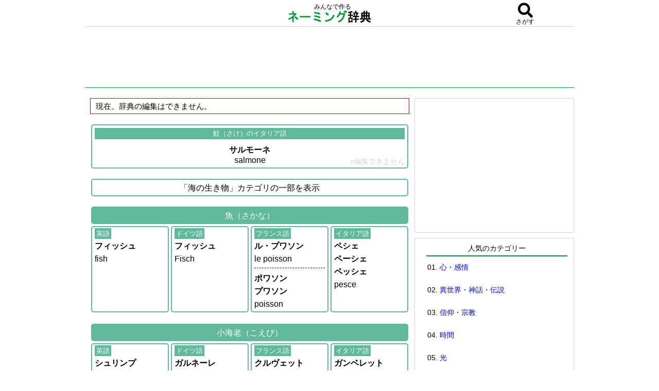

--- FILE ---
content_type: text/html; charset=UTF-8
request_url: https://naming-dic.com/word/it/56225907
body_size: 49854
content:
<!DOCTYPE html PUBLIC "-//W3C//DTD XHTML 1.0 Transitional//EN" "http://www.w3.org/TR/xhtml1/DTD/xhtml1-transitional.dtd">
<html xmlns="http://www.w3.org/1999/xhtml" xmlns:og="http://ogp.me/ns#" xmlns:fb="http://www.facebook.com/2008/fbml">
<head>
<meta http-equiv="Content-Type" content="text/html; charset=UTF-8" />
<meta name="keywords" content="salmone,イタリア語,鮭,発音,読み方,ネーミング辞典,ネーミング,名付け">
<!-- ▼header_information_naming.inc▼ -->

<!-- i-mobile ヘッダー用_<head>のすぐ下に設置してください -->
<script async="async" src="https://flux-cdn.com/client/i-mobile/naming-dic.min.js"></script>
<script type="text/javascript">
  window.pbjs = window.pbjs || {que: []};
</script>

<script async='async' src='https://securepubads.g.doubleclick.net/tag/js/gpt.js'></script>
<script type="text/javascript">
  window.googletag = window.googletag || {cmd: []};
</script>

<script type="text/javascript">
  window.fluxtag = {
    readyBids: {
      prebid: false,
      google: false
    },
    failSafeTimeout: 3e3,
    isFn: function isFn(object) {
      var _t = 'Function';
      var toString = Object.prototype.toString;
      return toString.call(object) === '[object ' + _t + ']';
    },
    launchAdServer: function () {
      if (!fluxtag.readyBids.prebid) {
        return;
      }
      fluxtag.requestAdServer();
    },
    requestAdServer: function () {
      if (!fluxtag.readyBids.google) {
        fluxtag.readyBids.google = true;
        googletag.cmd.push(function () {
          if (!!(pbjs.setTargetingForGPTAsync) && fluxtag.isFn(pbjs.setTargetingForGPTAsync)) {
            pbjs.que.push(function () {
              pbjs.setTargetingForGPTAsync();
            });
          }
          googletag.pubads().refresh();
        });
      }
    }
  };
</script>

<script type="text/javascript">
  setTimeout(function() {
    fluxtag.requestAdServer();
  }, fluxtag.failSafeTimeout);
</script>

<script type="text/javascript">
  googletag.cmd.push(function() {
    googletag.defineSlot('/9176203,22570663451/1679875', [320, 100], 'div-gpt-ad-1576478607205-0').addService(googletag.pubads());
    googletag.defineSlot('/9176203,22570663451/1679879', [300, 250], 'div-gpt-ad-1576478638824-0').addService(googletag.pubads());
    googletag.defineSlot('/9176203,22570663451/1679880', [300, 250], 'div-gpt-ad-1576478676882-0').addService(googletag.pubads());
    googletag.defineSlot('/9176203,22570663451/1679881', [300, 250], 'div-gpt-ad-1576478715238-0').addService(googletag.pubads());
    googletag.defineSlot('/9176203,22570663451/1679882', [320, 100], 'div-gpt-ad-1576478749149-0').addService(googletag.pubads());
    googletag.defineSlot('/9176203,22570663451/1679889', [468, 60], 'div-gpt-ad-1576478784868-0').addService(googletag.pubads());
    googletag.defineSlot('/9176203,22570663451/1679869', [300, 250], 'div-gpt-ad-1576478815164-0').addService(googletag.pubads());
    googletag.defineSlot('/9176203,22570663451/1679870', [300, 250], 'div-gpt-ad-1576478851827-0').addService(googletag.pubads());
    googletag.defineSlot('/9176203,22570663451/1679871', [300, 250], 'div-gpt-ad-1576478888326-0').addService(googletag.pubads());
    googletag.defineSlot('/9176203,22570663451/1679872', [300, 250], 'div-gpt-ad-1576478921737-0').addService(googletag.pubads());
    googletag.defineSlot('/9176203,22570663451/1679873', [300, 250], 'div-gpt-ad-1576478957550-0').addService(googletag.pubads());
    googletag.defineSlot('/9176203,22570663451/1679874', [300, 250], 'div-gpt-ad-1576478985485-0').addService(googletag.pubads());

    googletag.pubads().enableSingleRequest();
    googletag.pubads().collapseEmptyDivs();
    googletag.pubads().disableInitialLoad();
    googletag.enableServices();

    if (!!(window.pbFlux) && !!(window.pbFlux.prebidBidder) && fluxtag.isFn(window.pbFlux.prebidBidder)) {
      pbjs.que.push(function () {
        window.pbFlux.prebidBidder();
      });
    } else {
      fluxtag.readyBids.prebid = true;
      fluxtag.launchAdServer();
    }
  });
</script>

<meta name="viewport" content="width=device-width; initial-scale=1, minimum-scale=1, maximum-scale=1, user-scalable=no">
<script src="https://naming-dic.com/js/jquery-1.9.1.min.js" type="text/javascript"></script>
<script src="https://naming-dic.com/js/naming.js?date=20230430" type="text/javascript"></script>
<link href="https://use.fontawesome.com/releases/v5.0.6/css/all.css" rel="stylesheet">
<link rel="stylesheet" type="text/css" href="https://naming-dic.com/css/style.css?date=20180327" />
<!-- ▲header_information_naming.inc▲ -->


<title>salmoneの読み方・発音・意味｜鮭のイタリア語：ネーミング辞典</title>

<!--google analytics include-->
<!-- Google tag (gtag.js) -->
<script async src="https://www.googletagmanager.com/gtag/js?id=G-KF53L4EN92"></script>
<script>
  window.dataLayer = window.dataLayer || [];

  function gtag() {
    dataLayer.push(arguments);
  }
  gtag('js', new Date());

  gtag('config', 'G-KF53L4EN92');
</script>




<script async src="https://pagead2.googlesyndication.com/pagead/js/adsbygoogle.js"></script>
<script>
     (adsbygoogle = window.adsbygoogle || []).push({
          google_ad_client: "ca-pub-6905937617527436",
          enable_page_level_ads: true
     });
</script>
<!--google analytics include end-->

</head>
<body>


<!-- ▼overlay_ad.inc▼ -->
<!-- /9176203/1679882 SP i-mobile オーバーレイ_320×100 -->
<div style='position:fixed;bottom:0;left:0;right:0;width:100%;background:rgba(0, 0, 0, 0.7);z-index:99998;text-align:center;'>
<div id='div-gpt-ad-1576478749149-0' style='margin:auto;text-align:center;z-index:99999;'>
  <script>
    googletag.cmd.push(function() { googletag.display('div-gpt-ad-1576478749149-0'); });
  </script>
</div>
</div>
<!-- ▲overlay_ad.inc▲ -->
<!--original_ad1 include-->

<!--original_ad1 include end-->
<div id="wrap">

<!-- ▼fixed_contents1.inc▼ -->
<div id="fixed_contents1">
<div id="fixed_header">
<!--include-->
<div style="float:left;width:20%;">&nbsp;</div>
<div style="float:left;width:60%;text-align:center">
<div>　みんなで作る</div>
<a href="https://naming-dic.com/"><img src="https://naming-dic.com/img/logo.gif" alt="ネーミング辞典" class="title_logo"></a>
</div>
<div style="float:left;width:20%;" id="search_icon" class="modal-open" data-target="con1"><div><i class="fa fa-search my_icon1" aria-hidden="true"></i></div><div id="search_icon_txt">さがす</div></div>
<!--include end-->

</div>

</div>
<!-- ▲fixed_contents1.inc▲ -->



<div id="head" style="margin-top:40px;">


<div id="new-header-ad">
<!--adsense-naming-wide.inc-->
<!--width: 728px以上でないと、ビッグバナーにならない-->
<style>
.naming-head-respon { width: 728px; height: 90px; }
@media(max-width: 727px) { .naming-head-respon { width: 320px; height: 100px; } }
</style>
<script async src="//pagead2.googlesyndication.com/pagead/js/adsbygoogle.js"></script>
<!-- naming-head-respon -->
<ins class="adsbygoogle naming-head-respon"
     style="display:inline-block"
     data-ad-client="ca-pub-6905937617527436"
     data-ad-region="namingdic"
     data-ad-slot="8093525419"></ins>
<script>
(adsbygoogle = window.adsbygoogle || []).push({});
</script><!--adsense-naming-wide.inc end-->
</div>








</div>

    <div id="inner">
	<div id="content">












<div class="msg-box">
現在、辞典の編集はできません。
</div><div class="naming_midasi2"><span class="lang2">鮭（さけ）のイタリア語</span><div><b>サルモーネ</b><br />
salmone</div><div class="no-edit1">×編集できません</div></div>

<!--adsense-naming-content1.inc--><div style="margin-top: 20px"><div style="margin-bottom:15px;text-align:center;">

<!-- /9176203/1679875 SP i-mobile �w�b�_�[��_320�~100 -->
<div id='div-gpt-ad-1576478607205-0' style='margin:auto;text-align:center;'>
  <script>
    googletag.cmd.push(function() { googletag.display('div-gpt-ad-1576478607205-0'); });
  </script>
</div>

<!-- /9176203/1679889 PC i-mobile �w�b�_�[��_468�~60 -->
<div id='div-gpt-ad-1576478784868-0'>
  <script>
    googletag.cmd.push(function() { googletag.display('div-gpt-ad-1576478784868-0'); });
  </script>
</div>

</div>
</div><!--adsense-naming-content1.inc end-->

<div id="original_ad2" style="margin:20px;text-align:center"><a href="https://lin.ee/jDcXgo6"><img src="https://dear-ai.net/ai-talk/img/banner300%C3%97250.png"></a></div><div class="naming_midasi2">「海の生き物」カテゴリの一部を表示</div>

<div class="naming_midasi3">魚（さかな）</div>
<div><ul class="naming_tiles_section1">
<div><a href="https://naming-dic.com/word/en/71045179" class="tile1"><span class="lang1">英語</span><div><div style="margin-top: 5px"><b>フィッシュ</b></div>
<div style="margin-top: 5px">fish</div></div></a></div>
<div><a href="https://naming-dic.com/word/de/71045179" class="tile1"><span class="lang1">ドイツ語</span><div><div style="margin-top: 5px"><b>フィッシュ</b></div>
<div style="margin-top: 5px">Fisch</div></div></a></div>
<div><a href="https://naming-dic.com/word/fr/71045179" class="tile1"><span class="lang1">フランス語</span><div><div style="margin-top: 5px"><b>ル・プワソン</b></div>
<div style="margin-top: 5px">le poisson</div>
<hr>
<div style="margin-top: 5px"><b>ポワソン</b></div>
<div style="margin-top: 5px"><b>プワソン</b></div>
<div style="margin-top: 5px">poisson</div></div></a></div>
<div><a href="https://naming-dic.com/word/it/71045179" class="tile1"><span class="lang1">イタリア語</span><div><div style="margin-top: 5px"><b>ペシェ</b></div>
<div style="margin-top: 5px"><b>ペーシェ</b></div>
<div style="margin-top: 5px"><b>ペッシェ</b></div>
<div style="margin-top: 5px">pesce</div></div></a></div>
</ul></div><div class="naming_midasi3">小海老（こえび）</div>
<div><ul class="naming_tiles_section1">
<div><a href="https://naming-dic.com/word/en/31553571" class="tile1"><span class="lang1">英語</span><div><div style="margin-top: 5px"><b>シュリンプ</b></div>
<div style="margin-top: 5px">shrimp</div></div></a></div>
<div><a href="https://naming-dic.com/word/de/31553571" class="tile1"><span class="lang1">ドイツ語</span><div><div style="margin-top: 5px"><b>ガルネーレ</b></div>
<div style="margin-top: 5px">Garnele</div></div></a></div>
<div><a href="https://naming-dic.com/word/fr/31553571" class="tile1"><span class="lang1">フランス語</span><div><div style="margin-top: 5px"><b>クルヴェット</b></div>
<div style="margin-top: 5px">crevette</div></div></a></div>
<div><a href="https://naming-dic.com/word/it/31553571" class="tile1"><span class="lang1">イタリア語</span><div><div style="margin-top: 5px"><b>ガンベレット</b></div>
<div style="margin-top: 5px">gamberetto</div></div></a></div>
</ul></div><div class="naming_midasi3">鮭（さけ）</div>
<div><ul class="naming_tiles_section1"><div><a href="https://naming-dic.com/word/en/56225907" class="tile1"><span class="lang1">英語</span><div><div style="margin-top: 5px"><b>サモン</b></div><div style="margin-top: 5px"><b>サーモン</b></div><div style="margin-top: 5px">salmon</div></div></a></div><div><a href="https://naming-dic.com/word/de/56225907" class="tile1"><span class="lang1">ドイツ語</span><div><div style="margin-top: 5px"><b>ラックス</b></div><div style="margin-top: 5px">Lachs</div></div></a></div><div><a href="https://naming-dic.com/word/fr/56225907" class="tile1"><span class="lang1">フランス語</span><div><div style="margin-top: 5px"><b>ソモン</b></div><div style="margin-top: 5px">saumon</div><hr><div style="margin-top: 5px"><b>ルソォモン</b></div><div style="margin-top: 5px">le saumon</div></div></a></div><div><span class="tile1 tile3"><span class="lang1">イタリア語</span><span style="color:#3c57d1;font-size:80%;margin-left: 5px">[here]</span><div><div style="margin-top: 5px"><b>サルモーネ</b></div>
<div style="margin-top: 5px">salmone</div></div></span></div></ul></div><div class="naming_midasi3">鯖（さば）</div>
<div><ul class="naming_tiles_section1">
<div><a href="https://naming-dic.com/word/en/96942861" class="tile1"><span class="lang1">英語</span><div><div style="margin-top: 5px"><b>マッカレル</b></div>
<div style="margin-top: 5px">mackerel</div></div></a></div>
<div><a href="https://naming-dic.com/word/de/96942861" class="tile1"><span class="lang1">ドイツ語</span><div><div style="margin-top: 5px"><b>マクレーレ</b></div>
<div style="margin-top: 5px">Makrele</div></div></a></div>
<div><a href="https://naming-dic.com/word/fr/96942861" class="tile1"><span class="lang1">フランス語</span><div><div style="margin-top: 5px"><b>マクロー</b></div>
<div style="margin-top: 5px">maquereau</div></div></a></div>
<div><a href="https://naming-dic.com/word/it/96942861" class="tile1"><span class="lang1">イタリア語</span><div><div style="margin-top: 5px"><b>マッカレッロ</b></div>
<div style="margin-top: 5px">maccarello</div>
<hr>
<div style="margin-top: 5px"><b>ズゴンブロ</b></div>
<div style="margin-top: 5px">sgombro</div></div></a></div>
</ul></div><div class="naming_midasi3">鮫（さめ）</div>
<div><ul class="naming_tiles_section1">
<div><a href="https://naming-dic.com/word/en/83847898" class="tile1"><span class="lang1">英語</span><div><div style="margin-top: 5px"><b>シャーク</b></div>
<div style="margin-top: 5px">shark</div></div></a></div>
<div><a href="https://naming-dic.com/word/de/83847898" class="tile1"><span class="lang1">ドイツ語</span><div><div style="margin-top: 5px"><b>ハイ</b></div>
<div style="margin-top: 5px">Hai</div></div></a></div>
<div><a href="https://naming-dic.com/word/fr/83847898" class="tile1"><span class="lang1">フランス語</span><div><div style="margin-top: 5px"><b>ルカン</b></div>
<div style="margin-top: 5px">requin</div></div></a></div>
<div><a href="https://naming-dic.com/word/it/83847898" class="tile1"><span class="lang1">イタリア語</span><div><div style="margin-top: 5px"><b>スクアーロ</b></div>
<div style="margin-top: 5px">squalo</div></div></a></div>
</ul></div><div class="naming_midasi2"><a style="display:block;" href="https://naming-dic.com/word/es/56225907">スペイン語・ラテン語・ギリシャ語・ロシア語を見る</a></div>
<div class="naming_midasi2"><a style="display:block;" href="https://naming-dic.com/word/zh/56225907">中国語・韓国語・オランダ語・アラビア語を見る</a></div><div class="ad-posi1">

<div style="font-size:70%;margin-bottom:10px;text-align: center;">スポンサーリンク</div><div style="margin-bottom: -10px;text-align: center;">

<!-- /9176203/1679879 SP i-mobile ミドル1_300×250 -->
<div id='div-gpt-ad-1576478638824-0' style='margin:auto;text-align:center;'>
  <script>
    googletag.cmd.push(function() { googletag.display('div-gpt-ad-1576478638824-0'); });
  </script>
</div>


<!-- /9176203/1679869 PC i-mobile ミドル1左_300×250 -->
<div style="display:inline-block">
<div id='div-gpt-ad-1576478815164-0'>
  <script>
    googletag.cmd.push(function() { googletag.display('div-gpt-ad-1576478815164-0'); });
  </script>
</div>
</div>

<div style="display:inline-block">
<!-- /9176203/1679870 PC i-mobile ミドル1右_300×250 -->
<div id='div-gpt-ad-1576478851827-0'>
  <script>
    googletag.cmd.push(function() { googletag.display('div-gpt-ad-1576478851827-0'); });
  </script>
</div>
</div>

</div>
</div><div class="naming_midasi2">「海の生き物」に関する言葉の<b>イタリア語</b>の表現</div>
<div><ul class="naming_tiles_section1"><div><a href="https://naming-dic.com/word/it/52580794" class="tile1"><span class="lang1">穴子のイタリア語</span><div><div style="margin-top: 5px"><b>グロンゴ</b></div>
<div style="margin-top: 5px">grongo</div></div></a></div><div><a href="https://naming-dic.com/word/it/98071518" class="tile1"><span class="lang1">鮑のイタリア語</span><div><div style="margin-top: 5px"><b>オレッキア・マリーナ</b></div>
<div style="margin-top: 5px">orecchia marina</div></div></a></div><div><a href="https://naming-dic.com/word/it/75155265" class="tile1"><span class="lang1">アンモナイトのイタリア語</span><div><div style="margin-top: 5px"><b>アンモニテ</b></div>
<div style="margin-top: 5px">ammonite</div></div></a></div><div><a href="https://naming-dic.com/word/it/74367107" class="tile1"><span class="lang1">烏賊のイタリア語</span><div><div style="margin-top: 5px"><b>セッピャ</b></div>
<div style="margin-top: 5px">seppia</div>
<hr>
<div style="margin-top: 5px"><b>カラマーロ</b></div>
<div style="margin-top: 5px">calamaro</div></div></a></div><div><a href="https://naming-dic.com/word/it/23200168" class="tile1"><span class="lang1">伊勢海老・大海老のイタリア語</span><div><div style="margin-top: 5px"><b>オマーロ</b></div>
<div style="margin-top: 5px">omaro</div>
<hr>
<div style="margin-top: 5px"><b>アラゴスタ</b></div>
<div style="margin-top: 5px">aragosta</div></div></a></div><div><a href="https://naming-dic.com/word/it/17216771" class="tile1"><span class="lang1">磯巾着のイタリア語</span><div><div style="margin-top: 5px"><b>アネモネ・ディ・マーレ</b></div>
<div style="margin-top: 5px">anemone di mare</div></div></a></div><div><a href="https://naming-dic.com/word/it/47082595" class="tile1"><span class="lang1">海豚のイタリア語</span><div><div style="margin-top: 5px"><b>デルフィーノ</b></div>
<div style="margin-top: 5px">delfino</div></div></a></div><div><a href="https://naming-dic.com/word/it/15348262" class="tile1"><span class="lang1">鰯のイタリア語</span><div><div style="margin-top: 5px"><b>サルディーナ</b></div>
<div style="margin-top: 5px">sardina</div></div></a></div><div><a href="https://naming-dic.com/word/it/48827191" class="tile1"><span class="lang1">鰻のイタリア語</span><div><div style="margin-top: 5px"><b>アングィッラ</b></div>
<div style="margin-top: 5px">anguilla</div></div></a></div><div><a href="https://naming-dic.com/word/it/70092224" class="tile1"><span class="lang1">海栗のイタリア語</span><div><div style="margin-top: 5px"><b>エキーノ</b></div>
<div style="margin-top: 5px">echino</div>
<hr>
<div style="margin-top: 5px"><b>リッチョ・ディ・マーレ</b></div>
<div style="margin-top: 5px">riccio di mare </div></div></a></div><div><a href="https://naming-dic.com/word/it/10683141" class="tile1"><span class="lang1">海の幸・魚介類のイタリア語</span><div><div style="margin-top: 5px"><b>フルッティ・ディ・マーレ</b></div>
<div style="margin-top: 5px">frutti ai mare</div></div></a></div><div><a href="https://naming-dic.com/word/it/74884573" class="tile1"><span class="lang1">海鷂魚のイタリア語</span><div><div style="margin-top: 5px"><b>ラッザ</b></div>
<div style="margin-top: 5px">razza</div></div></a></div><div><a href="https://naming-dic.com/word/it/47477385" class="tile1"><span class="lang1">海老のイタリア語</span><div><div style="margin-top: 5px"><b>アラゴスタ</b></div>
<div style="margin-top: 5px">aragosta</div>
<hr>
<div style="margin-top: 5px"><b>ガンベレット</b></div>
<div style="margin-top: 5px">gamberetto</div></div></a></div><div><a href="https://naming-dic.com/word/it/71819034" class="tile1"><span class="lang1">貝のイタリア語</span><div><div style="margin-top: 5px"><b>コンキッリア</b></div>
<div style="margin-top: 5px"><b>コンキーリャ</b></div>
<div style="margin-top: 5px">conchiglia</div></div></a></div><div><a href="https://naming-dic.com/word/it/66129941" class="tile1"><span class="lang1">海綿・スポンジのイタリア語</span><div><div style="margin-top: 5px"><b>スプーニャ</b></div>
<div style="margin-top: 5px">spugna</div></div></a></div><div><a href="https://naming-dic.com/word/it/96499251" class="tile1"><span class="lang1">牡蠣のイタリア語</span><div><div style="margin-top: 5px"><b>オストリカ</b></div>
<div style="margin-top: 5px">ostrica</div></div></a></div><div><a href="https://naming-dic.com/word/it/16986007" class="tile1"><span class="lang1">鰹のイタリア語</span><div><div style="margin-top: 5px"><b>パラミータ</b></div>
<div style="margin-top: 5px">palamita</div></div></a></div><div><a href="https://naming-dic.com/word/it/64905132" class="tile1"><span class="lang1">蟹のイタリア語</span><div><div style="margin-top: 5px"><b>グランキオ</b></div>
<div style="margin-top: 5px"><b>グランキョ</b></div>
<div style="margin-top: 5px">granchio</div></div></a></div><div><a href="https://naming-dic.com/word/it/47559012" class="tile1"><span class="lang1">亀のイタリア語</span><div><div style="margin-top: 5px"><b>タルタルーガ</b></div>
<div style="margin-top: 5px">tartaruga</div></div></a></div><div><a href="https://naming-dic.com/word/it/21389136" class="tile1"><span class="lang1">鰈のイタリア語</span><div><div style="margin-top: 5px"><b>パッセラ・ディ・マーレ</b></div>
<div style="margin-top: 5px">passera di mare</div></div></a></div><div><a href="https://naming-dic.com/word/it/76233785" class="tile1"><span class="lang1">金魚のイタリア語</span><div><div style="margin-top: 5px"><b>ペーシェ・ロッソ</b></div>
<div style="margin-top: 5px">pesce rosso</div></div></a></div><div><a href="https://naming-dic.com/word/it/51515663" class="tile1"><span class="lang1">鯨のイタリア語</span><div><div style="margin-top: 5px"><b>バレーナ</b></div>
<div style="margin-top: 5px">balena</div></div></a></div><div><a href="https://naming-dic.com/word/it/53966704" class="tile1"><span class="lang1">海月のイタリア語</span><div><div style="margin-top: 5px"><b>メドゥーザ</b></div>
<div style="margin-top: 5px"><b>メデューサ</b></div>
<div style="margin-top: 5px">medusa</div></div></a></div><div><a href="https://naming-dic.com/word/it/49158329" class="tile1"><span class="lang1">車海老のイタリア語</span><div><div style="margin-top: 5px"><b>ガンベロ</b></div>
<div style="margin-top: 5px">gambero</div></div></a></div></ul></div>

<!-- /9176203/1679880 SP i-moblie ミドル2_300×250 -->
<div style="margin-top:15px">
<div id='div-gpt-ad-1576478676882-0' style='margin:auto;text-align:center;'>
  <script>
    googletag.cmd.push(function() { googletag.display('div-gpt-ad-1576478676882-0'); });
  </script>
</div>
</div>

<!-- /9176203/1679871 PC i-moblie ミドル2左_300×250 -->
<div style="display:inline-block;margin-left:7px">
<div id='div-gpt-ad-1576478888326-0'>
  <script>
    googletag.cmd.push(function() { googletag.display('div-gpt-ad-1576478888326-0'); });
  </script>
</div>
</div>

<!-- /9176203/1679872 PC i-moblie ミドル2右_300×250 -->
<div style="display:inline-block">
<div id='div-gpt-ad-1576478921737-0'>
  <script>
    googletag.cmd.push(function() { googletag.display('div-gpt-ad-1576478921737-0'); });
  </script>
</div>
</div>
<div><ul class="naming_tiles_section1"><div><a href="https://naming-dic.com/word/it/37348368" class="tile1"><span class="lang1">鯉のイタリア語</span><div><div style="margin-top: 5px"><b>カルパ</b></div>
<div style="margin-top: 5px">carpa</div></div></a></div><div><a href="https://naming-dic.com/word/it/31553571" class="tile1"><span class="lang1">小海老のイタリア語</span><div><div style="margin-top: 5px"><b>ガンベレット</b></div>
<div style="margin-top: 5px">gamberetto</div></div></a></div><div><a href="https://naming-dic.com/word/it/71045179" class="tile1"><span class="lang1">魚のイタリア語</span><div><div style="margin-top: 5px"><b>ペシェ</b></div>
<div style="margin-top: 5px"><b>ペーシェ</b></div>
<div style="margin-top: 5px"><b>ペッシェ</b></div>
<div style="margin-top: 5px">pesce</div></div></a></div><div><span class="tile1 tile3"><span class="lang1">鮭のイタリア語</span><span style="color:#3c57d1;font-size:80%;margin-left: 5px">[here]</span><div><div style="margin-top: 5px"><b>サルモーネ</b></div>
<div style="margin-top: 5px">salmone</div></div></span></div><div><a href="https://naming-dic.com/word/it/96942861" class="tile1"><span class="lang1">鯖のイタリア語</span><div><div style="margin-top: 5px"><b>マッカレッロ</b></div>
<div style="margin-top: 5px">maccarello</div>
<hr>
<div style="margin-top: 5px"><b>ズゴンブロ</b></div>
<div style="margin-top: 5px">sgombro</div></div></a></div><div><a href="https://naming-dic.com/word/it/83847898" class="tile1"><span class="lang1">鮫のイタリア語</span><div><div style="margin-top: 5px"><b>スクアーロ</b></div>
<div style="margin-top: 5px">squalo</div></div></a></div><div><a href="https://naming-dic.com/word/it/24467674" class="tile1"><span class="lang1">秋刀魚のイタリア語</span><div><div style="margin-top: 5px"><b>コスタルデッラ</b></div>
<div style="margin-top: 5px">costardella</div></div></a></div><div><a href="https://naming-dic.com/word/it/38855112" class="tile1"><span class="lang1">舌平目のイタリア語</span><div><div style="margin-top: 5px"><b>ソリョラ</b></div>
<div style="margin-top: 5px">sogliola</div></div></a></div><div><a href="https://naming-dic.com/word/it/16548253" class="tile1"><span class="lang1">鯱のイタリア語</span><div><div style="margin-top: 5px"><b>オルカ</b></div>
<div style="margin-top: 5px">orca</div></div></a></div><div><a href="https://naming-dic.com/word/it/18469386" class="tile1"><span class="lang1">シーラカンスのイタリア語</span><div><div style="margin-top: 5px"><b>チェラカンティテ</b></div>
<div style="margin-top: 5px">celacantide</div></div></a></div><div><a href="https://naming-dic.com/word/it/77263294" class="tile1"><span class="lang1">水生生物のイタリア語</span><div><div style="margin-top: 5px"><b>アニマーレ・アクアティコ</b></div>
<div style="margin-top: 5px">animale acquatico</div></div></a></div><div><a href="https://naming-dic.com/word/it/83097012" class="tile1"><span class="lang1">鱸のイタリア語</span><div><div style="margin-top: 5px"><b>スピーゴラ</b></div>
<div style="margin-top: 5px">spigola</div></div></a></div><div><a href="https://naming-dic.com/word/it/95591773" class="tile1"><span class="lang1">鯛のイタリア語</span><div><div style="margin-top: 5px"><b>デンティチェ</b></div>
<div style="margin-top: 5px">dentice</div></div></a></div><div><a href="https://naming-dic.com/word/it/11282742" class="tile1"><span class="lang1">蛸のイタリア語</span><div><div style="margin-top: 5px"><b>ポルポ</b></div>
<div style="margin-top: 5px"><b>ポリポ</b></div>
<div style="margin-top: 5px">polipo</div></div></a></div><div><a href="https://naming-dic.com/word/it/89491757" class="tile1"><span class="lang1">たつのおとしごのイタリア語</span><div><div style="margin-top: 5px"><b>イッポカンポ</b></div>
<div style="margin-top: 5px">ippocampo</div></div></a></div><div><a href="https://naming-dic.com/word/it/66195575" class="tile1"><span class="lang1">鱈のイタリア語</span><div><div style="margin-top: 5px"><b>メルルッツォ</b></div>
<div style="margin-top: 5px">merluzzo</div></div></a></div><div><span class="tile1 tile2"><span class="lang1">チョウザメの卵のイタリア語</span><div class="accepting_font">情報を受付中<br><s>編集する</s></div></span></div><div><a href="https://naming-dic.com/word/it/38230440" class="tile1"><span class="lang1">飛魚のイタリア語</span><div><div style="margin-top: 5px"><b>ペッシェ・ヴォランテ</b></div>
<div style="margin-top: 5px"><b>ペーシェ・ヴォランテ</b></div>
<div style="margin-top: 5px">pesce volante</div></div></a></div><div><a href="https://naming-dic.com/word/it/85361106" class="tile1"><span class="lang1">海鼠のイタリア語</span><div><div style="margin-top: 5px"><b>オロトゥーリア</b></div>
<div style="margin-top: 5px">oloturia</div></div></a></div><div><a href="https://naming-dic.com/word/it/67666772" class="tile1"><span class="lang1">鯰のイタリア語</span><div><div style="margin-top: 5px"><b>シルーロ</b></div>
<div style="margin-top: 5px">siluro</div>
<hr>
<div style="margin-top: 5px"><b>ペーシェ・ガット</b></div>
<div style="margin-top: 5px">pesce gatto</div></div></a></div><div><a href="https://naming-dic.com/word/it/15566810" class="tile1"><span class="lang1">鰊のイタリア語</span><div><div style="margin-top: 5px"><b>アリンガ</b></div>
<div style="margin-top: 5px">aringa</div></div></a></div><div><a href="https://naming-dic.com/word/it/71405456" class="tile1"><span class="lang1">蛤のイタリア語</span><div><div style="margin-top: 5px"><b>カッパ・リッシャ</b></div>
<div style="margin-top: 5px"><b>カッパ・リーシャ</b></div>
<div style="margin-top: 5px">cappa liscia</div></div></a></div><div><a href="https://naming-dic.com/word/it/28263184" class="tile1"><span class="lang1">人手のイタリア語</span><div><div style="margin-top: 5px"><b>ステッラ・ディ・マーレ</b></div>
<div style="margin-top: 5px">stella di mare</div></div></a></div><div><a href="https://naming-dic.com/word/it/28609543" class="tile1"><span class="lang1">河豚のイタリア語</span><div><div style="margin-top: 5px"><b>ペッシュ・パッラ</b></div>
<div style="margin-top: 5px">pesch palla</div></div></a></div></ul></div>
<div style="margin-top:15px">
<!-- /9176203/1679881 SP i-mobile ミドル3_300×250 -->
<div id='div-gpt-ad-1576478715238-0' style='margin:auto;text-align:center;'>
  <script>
    googletag.cmd.push(function() { googletag.display('div-gpt-ad-1576478715238-0'); });
  </script>
</div>
</div>

<div style="display:inline-block;margin-left:7px">
<!-- /9176203/1679873 PC i-mobile ミドル3左_300×250 -->
<div id='div-gpt-ad-1576478957550-0'>
  <script>
    googletag.cmd.push(function() { googletag.display('div-gpt-ad-1576478957550-0'); });
  </script>
</div>
</div>

<div style="display:inline-block">
<!-- /9176203/1679874 PC i-mobile ミドル3右_300×250 -->
<div id='div-gpt-ad-1576478985485-0'>
  <script>
    googletag.cmd.push(function() { googletag.display('div-gpt-ad-1576478985485-0'); });
  </script>
</div>
</div>
<div><ul class="naming_tiles_section1"><div><a href="https://naming-dic.com/word/it/40300076" class="tile1"><span class="lang1">富士壺のイタリア語</span><div><div style="margin-top: 5px"><b>バラノ</b></div>
<div style="margin-top: 5px">balano</div></div></a></div><div><span class="tile1 tile2"><span class="lang1">鮒のイタリア語</span><div class="accepting_font">情報を受付中<br><s>編集する</s></div></span></div><div><a href="https://naming-dic.com/word/it/42376893" class="tile1"><span class="lang1">帆立貝のイタリア語</span><div><div style="margin-top: 5px"><b>ペッティーネ</b></div>
<div style="margin-top: 5px">pettine</div></div></a></div><div><a href="https://naming-dic.com/word/it/42832218" class="tile1"><span class="lang1">法螺貝のイタリア語</span><div><div style="margin-top: 5px"><b>トリトーネ</b></div>
<div style="margin-top: 5px">tritone</div></div></a></div><div><a href="https://naming-dic.com/word/it/91712563" class="tile1"><span class="lang1">鮪のイタリア語</span><div><div style="margin-top: 5px"><b>トンノ</b></div>
<div style="margin-top: 5px">tonno</div></div></a></div><div><a href="https://naming-dic.com/word/it/12107479" class="tile1"><span class="lang1">鱒のイタリア語</span><div><div style="margin-top: 5px"><b>トロータ</b></div>
<div style="margin-top: 5px">trota</div></div></a></div><div><a href="https://naming-dic.com/word/it/66899319" class="tile1"><span class="lang1">マンボウのイタリア語</span><div><div style="margin-top: 5px"><b>ペッシェ・ルーナ</b></div>
<div style="margin-top: 5px">pesch luna</div></div></a></div><div><a href="https://naming-dic.com/word/it/10175794" class="tile1"><span class="lang1">ムール貝のイタリア語</span><div><div style="margin-top: 5px"><b>コッツァ</b></div>
<div style="margin-top: 5px">cozza</div></div></a></div><div><a href="https://naming-dic.com/word/it/15379533" class="tile1"><span class="lang1">ヤドカリのイタリア語</span><div><div style="margin-top: 5px"><b>パグーロ</b></div>
<div style="margin-top: 5px">paguro</div></div></a></div><div><a href="https://naming-dic.com/word/it/63838325" class="tile1"><span class="lang1">旗魚・梶木のイタリア語</span><div><div style="margin-top: 5px"><b>ペッシェ・スパーダ</b></div>
<div style="margin-top: 5px"><b>ペーシェ・スパーダ</b></div>
<div style="margin-top: 5px">pesch spada</div></div></a></div><div><a href="https://naming-dic.com/word/it/71560039" class="tile1"><span class="lang1">栄螺・拳螺のイタリア語</span><div><div style="margin-top: 5px"><b>トロットラ・ディ・マーレ</b></div>
<div style="margin-top: 5px">trottola di mare</div></div></a></div></ul></div><div id="con1" class="modal-content">

<div id="fixed_search_box">




<form action="" method="post">
<input type="text" placeholder="日本語 OR 英語（半角abc or カナ）を入れてください" name="search_w" id="search_txtbox">
<input type="submit" value="検索" id="search_btn">
</form>

</div>




<div class="naming_midasi1" style="margin:0px auto"><i class="fa fa-tags"></i>カテゴリ</div>

<div class="new_sakuin">
<a href="https://naming-dic.com/cate/452">時間</a>　　<a href="https://naming-dic.com/cate/565">位置</a>　　<a href="https://naming-dic.com/cate/897">数</a>　　<a href="https://naming-dic.com/cate/242">自然</a>　　<a href="https://naming-dic.com/cate/643">自然 - 陸</a>　　<a href="https://naming-dic.com/cate/245">自然 - 海・川</a>　　<a href="https://naming-dic.com/cate/962">自然 - 空・天気</a>　　<a href="https://naming-dic.com/cate/120">自然災害</a>　　<a href="https://naming-dic.com/cate/949">温度・熱・エネルギー</a>　　<a href="https://naming-dic.com/cate/247">光</a>　　<a href="https://naming-dic.com/cate/834">宇宙・天体</a>　　<a href="https://naming-dic.com/cate/807">植物</a>　　<a href="https://naming-dic.com/cate/258">動物</a>　　<a href="https://naming-dic.com/cate/185">動物 - 鳥</a>　　<a href="https://naming-dic.com/cate/755">昆虫</a>　　<a href="https://naming-dic.com/cate/479">爬虫類</a>　　<a href="https://naming-dic.com/cate/500">海の生き物</a>　　<a href="https://naming-dic.com/cate/524">鉱物</a>　　<a href="https://naming-dic.com/cate/169">人間</a>　　<a href="https://naming-dic.com/cate/809">体の部位</a>　　<a href="https://naming-dic.com/cate/368">怪我・病気・医療</a>　　<a href="https://naming-dic.com/cate/108">動作</a>　　<a href="https://naming-dic.com/cate/651">心・感情</a>　　<a href="https://naming-dic.com/cate/508">性格・特徴・才能</a>　　<a href="https://naming-dic.com/cate/135">人生・運命</a>　　<a href="https://naming-dic.com/cate/707">人間関係</a>　　<a href="https://naming-dic.com/cate/422">称号・呼び名</a>　　<a href="https://naming-dic.com/cate/722">装身具・アクセサリー</a>　　<a href="https://naming-dic.com/cate/880">国</a>　　<a href="https://naming-dic.com/cate/246">社会的地位・階級・兵種</a>　　<a href="https://naming-dic.com/cate/225">財産・経済</a>　　<a href="https://naming-dic.com/cate/799">職業・会社</a>　　<a href="https://naming-dic.com/cate/257">都市・建物</a>　　<a href="https://naming-dic.com/cate/709">異世界・神話・伝説</a>　　<a href="https://naming-dic.com/cate/319">空想上の生き物</a>　　<a href="https://naming-dic.com/cate/775">信仰・宗教</a>　　<a href="https://naming-dic.com/cate/681">魔法・魔術</a>　　<a href="https://naming-dic.com/cate/804">文字・記号・図形</a>　　<a href="https://naming-dic.com/cate/695">犯罪・捜査</a>　　<a href="https://naming-dic.com/cate/313">戦争・争い・勝負</a>　　<a href="https://naming-dic.com/cate/747">武器・防具・兵器</a>　　<a href="https://naming-dic.com/cate/789">状態・状況</a>　　<a href="https://naming-dic.com/cate/854">色</a>　　<a href="https://naming-dic.com/cate/723">評価・印象・性質</a>　　<a href="https://naming-dic.com/cate/589">食べ物</a>　　<a href="https://naming-dic.com/cate/332">飲み物</a>　　<a href="https://naming-dic.com/cate/833">道具・日用品</a>　　<a href="https://naming-dic.com/cate/895">乗り物・交通・旅行</a>　　<a href="https://naming-dic.com/cate/876">言葉・文化・芸術</a>　　<a href="https://naming-dic.com/cate/354">家・家具</a>　　<a href="https://naming-dic.com/cate/389">野菜・果物・香辛料</a>　　<a href="https://naming-dic.com/cate/866">スポーツ・趣味・娯楽</a>　　<a href="https://naming-dic.com/cate/277">音楽・楽器</a>　　<a href="https://naming-dic.com/cate/859">通信・電話・郵便</a>　　<a href="https://naming-dic.com/cate/324">放送・出版</a>　　<a href="https://naming-dic.com/cate/754">味覚</a>　　<a href="https://naming-dic.com/cate/469">本・書物</a>　　<a href="https://naming-dic.com/cate/644">学校・勉強・学問</a>　　<a href="https://naming-dic.com/cate/753">化学・元素</a>　　<a href="https://naming-dic.com/cate/998">科学</a>　　<a href="https://naming-dic.com/cate/675">政治</a>　　</div>



    <div style="text-align:center;margin-bottom:10px"><span style=" border:1px solid #d4d4d4;padding:5px 10px;"><a class="modal-close"><i class="far fa-window-close"></i>閉じる</a></span></div>
<br><br><br><br><br>
</div>
<div id="con2" class="modal-content">
    <p><a href="./">リンク2の内容です。</a>・・・</p>
    <p><a class="modal-close">閉じる</a></p>
</div>
<div id="con3" class="modal-content">
    <p><a href="./">リンク3の内容です。</a>・・・</p>
    <p><a class="modal-close">閉じる</a></p>
</div>
<div id="con4" class="modal-content">
    <p><a href="./">リンク4の内容です。</a>・・・</p>
    <p><a class="modal-close">閉じる</a></p>
</div>
<div id="con5" class="modal-content">
    <p><a href="./">リンク5の内容です。</a>・・・</p>
    <p><a class="modal-close">閉じる</a></p>
</div>



<div class="category1">


<div class="naming_midasi1">ネーミング辞典のカテゴリー</div>
<table class="sakuin" align="center">
<tr>
<td>

<a href="https://naming-dic.com/cate/452">時間</a>　　<a href="https://naming-dic.com/cate/565">位置</a>　　<a href="https://naming-dic.com/cate/897">数</a>　　<a href="https://naming-dic.com/cate/242">自然</a>　　<a href="https://naming-dic.com/cate/643">自然 - 陸</a>　　<a href="https://naming-dic.com/cate/245">自然 - 海・川</a>　　<a href="https://naming-dic.com/cate/962">自然 - 空・天気</a>　　<a href="https://naming-dic.com/cate/120">自然災害</a>　　<a href="https://naming-dic.com/cate/949">温度・熱・エネルギー</a>　　<a href="https://naming-dic.com/cate/247">光</a>　　<a href="https://naming-dic.com/cate/834">宇宙・天体</a>　　<a href="https://naming-dic.com/cate/807">植物</a>　　<a href="https://naming-dic.com/cate/258">動物</a>　　<a href="https://naming-dic.com/cate/185">動物 - 鳥</a>　　<a href="https://naming-dic.com/cate/755">昆虫</a>　　<a href="https://naming-dic.com/cate/479">爬虫類</a>　　<a href="https://naming-dic.com/cate/500">海の生き物</a>　　<a href="https://naming-dic.com/cate/524">鉱物</a>　　<a href="https://naming-dic.com/cate/169">人間</a>　　<a href="https://naming-dic.com/cate/809">体の部位</a>　　<a href="https://naming-dic.com/cate/368">怪我・病気・医療</a>　　<a href="https://naming-dic.com/cate/108">動作</a>　　<a href="https://naming-dic.com/cate/651">心・感情</a>　　<a href="https://naming-dic.com/cate/508">性格・特徴・才能</a>　　<a href="https://naming-dic.com/cate/135">人生・運命</a>　　<a href="https://naming-dic.com/cate/707">人間関係</a>　　<a href="https://naming-dic.com/cate/422">称号・呼び名</a>　　<a href="https://naming-dic.com/cate/722">装身具・アクセサリー</a>　　<a href="https://naming-dic.com/cate/880">国</a>　　<a href="https://naming-dic.com/cate/246">社会的地位・階級・兵種</a>　　<a href="https://naming-dic.com/cate/225">財産・経済</a>　　<a href="https://naming-dic.com/cate/799">職業・会社</a>　　<a href="https://naming-dic.com/cate/257">都市・建物</a>　　<a href="https://naming-dic.com/cate/709">異世界・神話・伝説</a>　　<a href="https://naming-dic.com/cate/319">空想上の生き物</a>　　<a href="https://naming-dic.com/cate/775">信仰・宗教</a>　　<a href="https://naming-dic.com/cate/681">魔法・魔術</a>　　<a href="https://naming-dic.com/cate/804">文字・記号・図形</a>　　<a href="https://naming-dic.com/cate/695">犯罪・捜査</a>　　<a href="https://naming-dic.com/cate/313">戦争・争い・勝負</a>　　<a href="https://naming-dic.com/cate/747">武器・防具・兵器</a>　　<a href="https://naming-dic.com/cate/789">状態・状況</a>　　<a href="https://naming-dic.com/cate/854">色</a>　　<a href="https://naming-dic.com/cate/723">評価・印象・性質</a>　　<a href="https://naming-dic.com/cate/589">食べ物</a>　　<a href="https://naming-dic.com/cate/332">飲み物</a>　　<a href="https://naming-dic.com/cate/833">道具・日用品</a>　　<a href="https://naming-dic.com/cate/895">乗り物・交通・旅行</a>　　<a href="https://naming-dic.com/cate/876">言葉・文化・芸術</a>　　<a href="https://naming-dic.com/cate/354">家・家具</a>　　<a href="https://naming-dic.com/cate/389">野菜・果物・香辛料</a>　　<a href="https://naming-dic.com/cate/866">スポーツ・趣味・娯楽</a>　　<a href="https://naming-dic.com/cate/277">音楽・楽器</a>　　<a href="https://naming-dic.com/cate/859">通信・電話・郵便</a>　　<a href="https://naming-dic.com/cate/324">放送・出版</a>　　<a href="https://naming-dic.com/cate/754">味覚</a>　　<a href="https://naming-dic.com/cate/469">本・書物</a>　　<a href="https://naming-dic.com/cate/644">学校・勉強・学問</a>　　<a href="https://naming-dic.com/cate/753">化学・元素</a>　　<a href="https://naming-dic.com/cate/998">科学</a>　　<a href="https://naming-dic.com/cate/675">政治</a>　　
</td>
</tr>
</table>
</div>



<!--random-pickup.inc-->
<table class="word_t">
<tr>
<td style="line-height:2.5em;padding:0px 10px;;font-size:90%">キーワードをランダムでピックアップ</td>
</tr>
<tr>
<td style="line-height:2.5em;padding:0px 10px;;font-size:90%">

<a href = "https://naming-dic.com/word/en/72357562">下品</a>・<a href = "https://naming-dic.com/word/en/66521378">祝祭・祝日</a>・<a href = "https://naming-dic.com/word/en/31946376">言語学</a>・<a href = "https://naming-dic.com/word/en/60756749">扉</a>・<a href = "https://naming-dic.com/word/en/87713558">厚生</a>・<a href = "https://naming-dic.com/word/en/60166081">川岸・河畔</a>・<a href = "https://naming-dic.com/word/en/96993111">燃える</a>・<a href = "https://naming-dic.com/word/en/69174413">靴下</a>・<a href = "https://naming-dic.com/word/en/62424450">マンティコア</a>・<a href = "https://naming-dic.com/word/en/23275044">エイズ</a>・<a href = "https://naming-dic.com/word/en/71208022">独白・独り芝居</a>・<a href = "https://naming-dic.com/word/en/54334050">往復</a>・<a href = "https://naming-dic.com/word/en/40368755">凧</a>・<a href = "https://naming-dic.com/word/en/47270101">アメリカ人</a>・<a href = "https://naming-dic.com/word/en/78796943">爆弾</a>・<a href = "https://naming-dic.com/word/en/45935233">探索</a>・<a href = "https://naming-dic.com/word/en/71940986">蔓</a>・<a href = "https://naming-dic.com/word/en/90590047">刑事・捜査官</a>・<a href = "https://naming-dic.com/word/en/13403562">意味する</a>・<a href = "https://naming-dic.com/word/en/68272659">舞台</a>



</td>
</tr>
</table>
<!--random-pickup.inc end-->


<!-- 最下部の広告-->

<div style="margin-bottom:15px;text-align: center;">
<span class="content-ad1">
<style>
.naming-conbottom-respon { display:inline-block; width: 300px; height: 250px; }
@media(max-width: 467px) { .naming-conbottom-respon { display: none; } }
</style>
<script async src="//pagead2.googlesyndication.com/pagead/js/adsbygoogle.js"></script>
<!-- naming-conbottom-respon -->
<ins class="adsbygoogle naming-conbottom-respon"
     data-ad-client="ca-pub-6905937617527436"
     data-ad-region="namingdic"
     data-ad-slot="2232973812"></ins>
<script>
(adsbygoogle = window.adsbygoogle || []).push({});
</script>
</span>

<style>
.naming-conbottom-respon { display:inline-block; width: 300px; height: 250px; }
@media(max-width: 467px) { .naming-conbottom-respon { display: none; } }
</style>
<script async src="//pagead2.googlesyndication.com/pagead/js/adsbygoogle.js"></script>
<!-- naming-conbottom-respon -->
<ins class="adsbygoogle naming-conbottom-respon"
     data-ad-client="ca-pub-6905937617527436"
     data-ad-region="namingdic"
     data-ad-slot="2232973812"></ins>
<script>
(adsbygoogle = window.adsbygoogle || []).push({});
</script>

</div>


</div><!-- #content end -->


<div id="sideWrap">

<!--naming-sidebar.inc-->
<div class="sidebar-box3"><!--adsense include--><style>
.naming-sidebar-respon { width: 300px; height: 250px; }
@media(max-width: 768px) { .naming-sidebar-respon { width: 336px; height: 280px; } }
@media(max-width: 340px) { .naming-sidebar-respon { width: 300px; height: 250px; } }
</style>
<script async src="//pagead2.googlesyndication.com/pagead/js/adsbygoogle.js"></script>
<!-- naming-sidebar-respon -->
<ins class="adsbygoogle naming-sidebar-respon"
     style="display:inline-block"
     data-ad-client="ca-pub-6905937617527436"
     data-ad-region="namingdic"
     data-ad-slot="9637306211"></ins>
<script>
(adsbygoogle = window.adsbygoogle || []).push({});
</script><!--adsense include end--></div>


<div class="sidebar-box1">
<div class="naming_midasi1">人気のカテゴリー</div>
<table class="sakuin" align="center">
<tr>
<td>

<ol style="list-style-type : decimal-leading-zero;">

<li style="list-style-type : decimal-leading-zero"><a href="https://naming-dic.com/cate/651">心・感情</a></li><li style="list-style-type : decimal-leading-zero"><a href="https://naming-dic.com/cate/709">異世界・神話・伝説</a></li><li style="list-style-type : decimal-leading-zero"><a href="https://naming-dic.com/cate/775">信仰・宗教</a></li><li style="list-style-type : decimal-leading-zero"><a href="https://naming-dic.com/cate/452">時間</a></li><li style="list-style-type : decimal-leading-zero"><a href="https://naming-dic.com/cate/247">光</a></li><li style="list-style-type : decimal-leading-zero"><a href="https://naming-dic.com/cate/834">宇宙・天体</a></li><li style="list-style-type : decimal-leading-zero"><a href="https://naming-dic.com/cate/681">魔法・魔術</a></li><li style="list-style-type : decimal-leading-zero"><a href="https://naming-dic.com/cate/695">犯罪・捜査</a></li><li style="list-style-type : decimal-leading-zero"><a href="https://naming-dic.com/cate/723">評価・印象・性質</a></li><li style="list-style-type : decimal-leading-zero"><a href="https://naming-dic.com/cate/508">性格・特徴・才能</a></li>
</ol>

</td>
</tr>
</table>
</div>

<div class="sidebar-box1">
<div class="naming_midasi1">初めてご利用の方へ（当サイトの使い方）</div>

<ul>
<li style="margin:10px 10px 10px 30px;font-size: 120%;">
<a href="https://naming-dic.com/about.html">ネーミング辞典とは</a>
</li>
</ul>

</div>
<!-- sidebar-box1 -->

<div class="sidebar-box3">
<!--adsense include--><style>
.naming-sidebar-respon2 { width: 300px; height: 600px; }
@media(max-width: 768px) { .naming-sidebar-respon2 { width: 336px; height: 280px; } }
@media(max-width: 340px) { .naming-sidebar-respon2 { width: 300px; height: 250px; } }
</style>
<script async src="//pagead2.googlesyndication.com/pagead/js/adsbygoogle.js"></script>
<!-- naming-sidebar-respon2 -->
<ins class="adsbygoogle naming-sidebar-respon2"
     style="display:inline-block"
     data-ad-client="ca-pub-6905937617527436"
     data-ad-region="namingdic"
     data-ad-slot="1178703019"></ins>
<script>
(adsbygoogle = window.adsbygoogle || []).push({});
</script><!--adsense include end-->
</div>
<!--naming-sidebar.inc end-->

</div><!-- #sideWrap end -->  
</div><!-- #inner end -->


<div id="foot">
<!--footer.inc-->
<div><a href="https://naming-dic.com">ＴＯＰ</a>｜お問い合わせ・不具合の報告</div>
<p>ネーミング辞典</p><!--footer.inc end-->
</div>
</div>

</body>
</html>


--- FILE ---
content_type: text/html; charset=utf-8
request_url: https://www.google.com/recaptcha/api2/aframe
body_size: 221
content:
<!DOCTYPE HTML><html><head><meta http-equiv="content-type" content="text/html; charset=UTF-8"></head><body><script nonce="mnx6Aesmh6nIoc4pLfsr8Q">/** Anti-fraud and anti-abuse applications only. See google.com/recaptcha */ try{var clients={'sodar':'https://pagead2.googlesyndication.com/pagead/sodar?'};window.addEventListener("message",function(a){try{if(a.source===window.parent){var b=JSON.parse(a.data);var c=clients[b['id']];if(c){var d=document.createElement('img');d.src=c+b['params']+'&rc='+(localStorage.getItem("rc::a")?sessionStorage.getItem("rc::b"):"");window.document.body.appendChild(d);sessionStorage.setItem("rc::e",parseInt(sessionStorage.getItem("rc::e")||0)+1);localStorage.setItem("rc::h",'1769632784989');}}}catch(b){}});window.parent.postMessage("_grecaptcha_ready", "*");}catch(b){}</script></body></html>